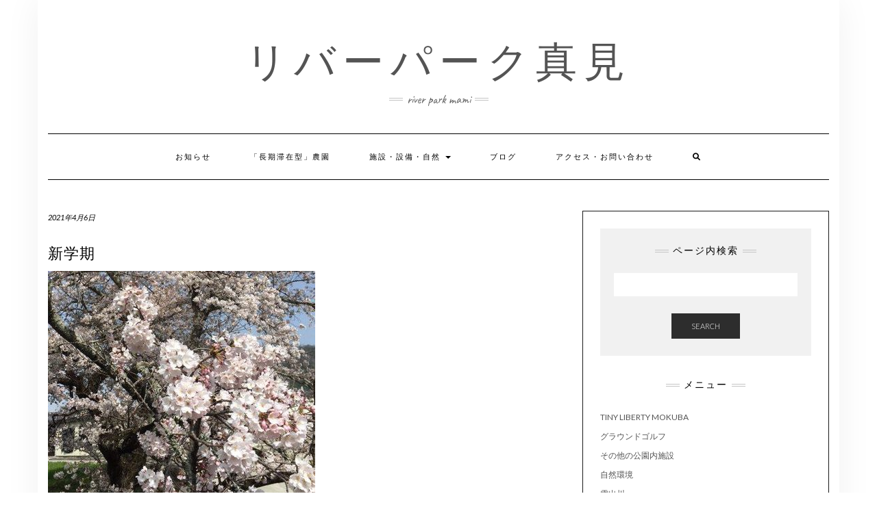

--- FILE ---
content_type: text/html; charset=UTF-8
request_url: https://riverpark-mami.com/2021/04/06/%E6%96%B0%E5%AD%A6%E6%9C%9F/
body_size: 10707
content:
<!DOCTYPE html>
<html dir="ltr" lang="ja" prefix="og: https://ogp.me/ns#">
<head>
    <meta charset="UTF-8" />
    <meta http-equiv="X-UA-Compatible" content="IE=edge" />
    <meta name="viewport" content="width=device-width, initial-scale=1" />
        <title>新学期 | リバーパーク真見</title>

		<!-- All in One SEO 4.9.3 - aioseo.com -->
	<meta name="robots" content="max-image-preview:large" />
	<meta name="author" content="riverpark-mami"/>
	<meta name="google-site-verification" content="La7vN1izXOtKehqbkqVsFk_omUaGrotqTy_GgnQHn_Y" />
	<link rel="canonical" href="https://riverpark-mami.com/2021/04/06/%e6%96%b0%e5%ad%a6%e6%9c%9f/" />
	<meta name="generator" content="All in One SEO (AIOSEO) 4.9.3" />
		<meta property="og:locale" content="ja_JP" />
		<meta property="og:site_name" content="リバーパーク真見 | River Park MAMI" />
		<meta property="og:type" content="article" />
		<meta property="og:title" content="新学期 | リバーパーク真見" />
		<meta property="og:url" content="https://riverpark-mami.com/2021/04/06/%e6%96%b0%e5%ad%a6%e6%9c%9f/" />
		<meta property="og:image" content="https://riverpark-mami.com/wp-content/uploads/2020/07/リバーパークロゴ.png" />
		<meta property="og:image:secure_url" content="https://riverpark-mami.com/wp-content/uploads/2020/07/リバーパークロゴ.png" />
		<meta property="article:published_time" content="2021-04-06T06:10:38+00:00" />
		<meta property="article:modified_time" content="2021-05-10T03:11:06+00:00" />
		<meta name="twitter:card" content="summary" />
		<meta name="twitter:title" content="新学期 | リバーパーク真見" />
		<meta name="twitter:image" content="https://riverpark-mami.com/wp-content/uploads/2020/07/リバーパークロゴ.png" />
		<script type="application/ld+json" class="aioseo-schema">
			{"@context":"https:\/\/schema.org","@graph":[{"@type":"Article","@id":"https:\/\/riverpark-mami.com\/2021\/04\/06\/%e6%96%b0%e5%ad%a6%e6%9c%9f\/#article","name":"\u65b0\u5b66\u671f | \u30ea\u30d0\u30fc\u30d1\u30fc\u30af\u771f\u898b","headline":"\u65b0\u5b66\u671f","author":{"@id":"https:\/\/riverpark-mami.com\/author\/riverpark-mami\/#author"},"publisher":{"@id":"https:\/\/riverpark-mami.com\/#organization"},"image":{"@type":"ImageObject","url":"https:\/\/riverpark-mami.com\/wp-content\/uploads\/2021\/05\/IMG_5063-1-rotated-e1620616217197.jpg","width":390,"height":331},"datePublished":"2021-04-06T15:10:38+09:00","dateModified":"2021-05-10T12:11:06+09:00","inLanguage":"ja","mainEntityOfPage":{"@id":"https:\/\/riverpark-mami.com\/2021\/04\/06\/%e6%96%b0%e5%ad%a6%e6%9c%9f\/#webpage"},"isPartOf":{"@id":"https:\/\/riverpark-mami.com\/2021\/04\/06\/%e6%96%b0%e5%ad%a6%e6%9c%9f\/#webpage"},"articleSection":"\u30d6\u30ed\u30b0"},{"@type":"BreadcrumbList","@id":"https:\/\/riverpark-mami.com\/2021\/04\/06\/%e6%96%b0%e5%ad%a6%e6%9c%9f\/#breadcrumblist","itemListElement":[{"@type":"ListItem","@id":"https:\/\/riverpark-mami.com#listItem","position":1,"name":"\u30db\u30fc\u30e0","item":"https:\/\/riverpark-mami.com","nextItem":{"@type":"ListItem","@id":"https:\/\/riverpark-mami.com\/category\/blog\/#listItem","name":"\u30d6\u30ed\u30b0"}},{"@type":"ListItem","@id":"https:\/\/riverpark-mami.com\/category\/blog\/#listItem","position":2,"name":"\u30d6\u30ed\u30b0","item":"https:\/\/riverpark-mami.com\/category\/blog\/","nextItem":{"@type":"ListItem","@id":"https:\/\/riverpark-mami.com\/2021\/04\/06\/%e6%96%b0%e5%ad%a6%e6%9c%9f\/#listItem","name":"\u65b0\u5b66\u671f"},"previousItem":{"@type":"ListItem","@id":"https:\/\/riverpark-mami.com#listItem","name":"\u30db\u30fc\u30e0"}},{"@type":"ListItem","@id":"https:\/\/riverpark-mami.com\/2021\/04\/06\/%e6%96%b0%e5%ad%a6%e6%9c%9f\/#listItem","position":3,"name":"\u65b0\u5b66\u671f","previousItem":{"@type":"ListItem","@id":"https:\/\/riverpark-mami.com\/category\/blog\/#listItem","name":"\u30d6\u30ed\u30b0"}}]},{"@type":"Organization","@id":"https:\/\/riverpark-mami.com\/#organization","name":"\u30ea\u30d0\u30fc\u30d1\u30fc\u30af\u771f\u898b","description":"River Park MAMI","url":"https:\/\/riverpark-mami.com\/","logo":{"@type":"ImageObject","url":"https:\/\/riverpark-mami.com\/wp-content\/uploads\/2020\/07\/\u30ea\u30d0\u30fc\u30d1\u30fc\u30af\u30ed\u30b4.png","@id":"https:\/\/riverpark-mami.com\/2021\/04\/06\/%e6%96%b0%e5%ad%a6%e6%9c%9f\/#organizationLogo","width":1500,"height":500},"image":{"@id":"https:\/\/riverpark-mami.com\/2021\/04\/06\/%e6%96%b0%e5%ad%a6%e6%9c%9f\/#organizationLogo"}},{"@type":"Person","@id":"https:\/\/riverpark-mami.com\/author\/riverpark-mami\/#author","url":"https:\/\/riverpark-mami.com\/author\/riverpark-mami\/","name":"riverpark-mami","image":{"@type":"ImageObject","@id":"https:\/\/riverpark-mami.com\/2021\/04\/06\/%e6%96%b0%e5%ad%a6%e6%9c%9f\/#authorImage","url":"https:\/\/secure.gravatar.com\/avatar\/b0aff302adb7339eca3d00911c3737e7a2503e2560de9992732fddf1d83d41b8?s=96&d=mm&r=g","width":96,"height":96,"caption":"riverpark-mami"}},{"@type":"WebPage","@id":"https:\/\/riverpark-mami.com\/2021\/04\/06\/%e6%96%b0%e5%ad%a6%e6%9c%9f\/#webpage","url":"https:\/\/riverpark-mami.com\/2021\/04\/06\/%e6%96%b0%e5%ad%a6%e6%9c%9f\/","name":"\u65b0\u5b66\u671f | \u30ea\u30d0\u30fc\u30d1\u30fc\u30af\u771f\u898b","inLanguage":"ja","isPartOf":{"@id":"https:\/\/riverpark-mami.com\/#website"},"breadcrumb":{"@id":"https:\/\/riverpark-mami.com\/2021\/04\/06\/%e6%96%b0%e5%ad%a6%e6%9c%9f\/#breadcrumblist"},"author":{"@id":"https:\/\/riverpark-mami.com\/author\/riverpark-mami\/#author"},"creator":{"@id":"https:\/\/riverpark-mami.com\/author\/riverpark-mami\/#author"},"image":{"@type":"ImageObject","url":"https:\/\/riverpark-mami.com\/wp-content\/uploads\/2021\/05\/IMG_5063-1-rotated-e1620616217197.jpg","@id":"https:\/\/riverpark-mami.com\/2021\/04\/06\/%e6%96%b0%e5%ad%a6%e6%9c%9f\/#mainImage","width":390,"height":331},"primaryImageOfPage":{"@id":"https:\/\/riverpark-mami.com\/2021\/04\/06\/%e6%96%b0%e5%ad%a6%e6%9c%9f\/#mainImage"},"datePublished":"2021-04-06T15:10:38+09:00","dateModified":"2021-05-10T12:11:06+09:00"},{"@type":"WebSite","@id":"https:\/\/riverpark-mami.com\/#website","url":"https:\/\/riverpark-mami.com\/","name":"\u30ea\u30d0\u30fc\u30d1\u30fc\u30af\u771f\u898b","description":"River Park MAMI","inLanguage":"ja","publisher":{"@id":"https:\/\/riverpark-mami.com\/#organization"}}]}
		</script>
		<!-- All in One SEO -->

<link rel='dns-prefetch' href='//webfonts.sakura.ne.jp' />
<link rel='dns-prefetch' href='//fonts.googleapis.com' />
<link href='https://fonts.gstatic.com' crossorigin rel='preconnect' />
<link rel="alternate" type="application/rss+xml" title="リバーパーク真見 &raquo; フィード" href="https://riverpark-mami.com/feed/" />
<link rel="alternate" type="application/rss+xml" title="リバーパーク真見 &raquo; コメントフィード" href="https://riverpark-mami.com/comments/feed/" />
<link rel="alternate" title="oEmbed (JSON)" type="application/json+oembed" href="https://riverpark-mami.com/wp-json/oembed/1.0/embed?url=https%3A%2F%2Friverpark-mami.com%2F2021%2F04%2F06%2F%25e6%2596%25b0%25e5%25ad%25a6%25e6%259c%259f%2F" />
<link rel="alternate" title="oEmbed (XML)" type="text/xml+oembed" href="https://riverpark-mami.com/wp-json/oembed/1.0/embed?url=https%3A%2F%2Friverpark-mami.com%2F2021%2F04%2F06%2F%25e6%2596%25b0%25e5%25ad%25a6%25e6%259c%259f%2F&#038;format=xml" />
<style id='wp-img-auto-sizes-contain-inline-css' type='text/css'>
img:is([sizes=auto i],[sizes^="auto," i]){contain-intrinsic-size:3000px 1500px}
/*# sourceURL=wp-img-auto-sizes-contain-inline-css */
</style>
<link rel='stylesheet' id='sbi_styles-css' href='https://riverpark-mami.com/wp-content/plugins/instagram-feed/css/sbi-styles.min.css?ver=6.10.0' type='text/css' media='all' />
<style id='wp-emoji-styles-inline-css' type='text/css'>

	img.wp-smiley, img.emoji {
		display: inline !important;
		border: none !important;
		box-shadow: none !important;
		height: 1em !important;
		width: 1em !important;
		margin: 0 0.07em !important;
		vertical-align: -0.1em !important;
		background: none !important;
		padding: 0 !important;
	}
/*# sourceURL=wp-emoji-styles-inline-css */
</style>
<style id='wp-block-library-inline-css' type='text/css'>
:root{--wp-block-synced-color:#7a00df;--wp-block-synced-color--rgb:122,0,223;--wp-bound-block-color:var(--wp-block-synced-color);--wp-editor-canvas-background:#ddd;--wp-admin-theme-color:#007cba;--wp-admin-theme-color--rgb:0,124,186;--wp-admin-theme-color-darker-10:#006ba1;--wp-admin-theme-color-darker-10--rgb:0,107,160.5;--wp-admin-theme-color-darker-20:#005a87;--wp-admin-theme-color-darker-20--rgb:0,90,135;--wp-admin-border-width-focus:2px}@media (min-resolution:192dpi){:root{--wp-admin-border-width-focus:1.5px}}.wp-element-button{cursor:pointer}:root .has-very-light-gray-background-color{background-color:#eee}:root .has-very-dark-gray-background-color{background-color:#313131}:root .has-very-light-gray-color{color:#eee}:root .has-very-dark-gray-color{color:#313131}:root .has-vivid-green-cyan-to-vivid-cyan-blue-gradient-background{background:linear-gradient(135deg,#00d084,#0693e3)}:root .has-purple-crush-gradient-background{background:linear-gradient(135deg,#34e2e4,#4721fb 50%,#ab1dfe)}:root .has-hazy-dawn-gradient-background{background:linear-gradient(135deg,#faaca8,#dad0ec)}:root .has-subdued-olive-gradient-background{background:linear-gradient(135deg,#fafae1,#67a671)}:root .has-atomic-cream-gradient-background{background:linear-gradient(135deg,#fdd79a,#004a59)}:root .has-nightshade-gradient-background{background:linear-gradient(135deg,#330968,#31cdcf)}:root .has-midnight-gradient-background{background:linear-gradient(135deg,#020381,#2874fc)}:root{--wp--preset--font-size--normal:16px;--wp--preset--font-size--huge:42px}.has-regular-font-size{font-size:1em}.has-larger-font-size{font-size:2.625em}.has-normal-font-size{font-size:var(--wp--preset--font-size--normal)}.has-huge-font-size{font-size:var(--wp--preset--font-size--huge)}.has-text-align-center{text-align:center}.has-text-align-left{text-align:left}.has-text-align-right{text-align:right}.has-fit-text{white-space:nowrap!important}#end-resizable-editor-section{display:none}.aligncenter{clear:both}.items-justified-left{justify-content:flex-start}.items-justified-center{justify-content:center}.items-justified-right{justify-content:flex-end}.items-justified-space-between{justify-content:space-between}.screen-reader-text{border:0;clip-path:inset(50%);height:1px;margin:-1px;overflow:hidden;padding:0;position:absolute;width:1px;word-wrap:normal!important}.screen-reader-text:focus{background-color:#ddd;clip-path:none;color:#444;display:block;font-size:1em;height:auto;left:5px;line-height:normal;padding:15px 23px 14px;text-decoration:none;top:5px;width:auto;z-index:100000}html :where(.has-border-color){border-style:solid}html :where([style*=border-top-color]){border-top-style:solid}html :where([style*=border-right-color]){border-right-style:solid}html :where([style*=border-bottom-color]){border-bottom-style:solid}html :where([style*=border-left-color]){border-left-style:solid}html :where([style*=border-width]){border-style:solid}html :where([style*=border-top-width]){border-top-style:solid}html :where([style*=border-right-width]){border-right-style:solid}html :where([style*=border-bottom-width]){border-bottom-style:solid}html :where([style*=border-left-width]){border-left-style:solid}html :where(img[class*=wp-image-]){height:auto;max-width:100%}:where(figure){margin:0 0 1em}html :where(.is-position-sticky){--wp-admin--admin-bar--position-offset:var(--wp-admin--admin-bar--height,0px)}@media screen and (max-width:600px){html :where(.is-position-sticky){--wp-admin--admin-bar--position-offset:0px}}

/*# sourceURL=wp-block-library-inline-css */
</style><style id='wp-block-paragraph-inline-css' type='text/css'>
.is-small-text{font-size:.875em}.is-regular-text{font-size:1em}.is-large-text{font-size:2.25em}.is-larger-text{font-size:3em}.has-drop-cap:not(:focus):first-letter{float:left;font-size:8.4em;font-style:normal;font-weight:100;line-height:.68;margin:.05em .1em 0 0;text-transform:uppercase}body.rtl .has-drop-cap:not(:focus):first-letter{float:none;margin-left:.1em}p.has-drop-cap.has-background{overflow:hidden}:root :where(p.has-background){padding:1.25em 2.375em}:where(p.has-text-color:not(.has-link-color)) a{color:inherit}p.has-text-align-left[style*="writing-mode:vertical-lr"],p.has-text-align-right[style*="writing-mode:vertical-rl"]{rotate:180deg}
/*# sourceURL=https://riverpark-mami.com/wp-includes/blocks/paragraph/style.min.css */
</style>
<style id='global-styles-inline-css' type='text/css'>
:root{--wp--preset--aspect-ratio--square: 1;--wp--preset--aspect-ratio--4-3: 4/3;--wp--preset--aspect-ratio--3-4: 3/4;--wp--preset--aspect-ratio--3-2: 3/2;--wp--preset--aspect-ratio--2-3: 2/3;--wp--preset--aspect-ratio--16-9: 16/9;--wp--preset--aspect-ratio--9-16: 9/16;--wp--preset--color--black: #000000;--wp--preset--color--cyan-bluish-gray: #abb8c3;--wp--preset--color--white: #ffffff;--wp--preset--color--pale-pink: #f78da7;--wp--preset--color--vivid-red: #cf2e2e;--wp--preset--color--luminous-vivid-orange: #ff6900;--wp--preset--color--luminous-vivid-amber: #fcb900;--wp--preset--color--light-green-cyan: #7bdcb5;--wp--preset--color--vivid-green-cyan: #00d084;--wp--preset--color--pale-cyan-blue: #8ed1fc;--wp--preset--color--vivid-cyan-blue: #0693e3;--wp--preset--color--vivid-purple: #9b51e0;--wp--preset--gradient--vivid-cyan-blue-to-vivid-purple: linear-gradient(135deg,rgb(6,147,227) 0%,rgb(155,81,224) 100%);--wp--preset--gradient--light-green-cyan-to-vivid-green-cyan: linear-gradient(135deg,rgb(122,220,180) 0%,rgb(0,208,130) 100%);--wp--preset--gradient--luminous-vivid-amber-to-luminous-vivid-orange: linear-gradient(135deg,rgb(252,185,0) 0%,rgb(255,105,0) 100%);--wp--preset--gradient--luminous-vivid-orange-to-vivid-red: linear-gradient(135deg,rgb(255,105,0) 0%,rgb(207,46,46) 100%);--wp--preset--gradient--very-light-gray-to-cyan-bluish-gray: linear-gradient(135deg,rgb(238,238,238) 0%,rgb(169,184,195) 100%);--wp--preset--gradient--cool-to-warm-spectrum: linear-gradient(135deg,rgb(74,234,220) 0%,rgb(151,120,209) 20%,rgb(207,42,186) 40%,rgb(238,44,130) 60%,rgb(251,105,98) 80%,rgb(254,248,76) 100%);--wp--preset--gradient--blush-light-purple: linear-gradient(135deg,rgb(255,206,236) 0%,rgb(152,150,240) 100%);--wp--preset--gradient--blush-bordeaux: linear-gradient(135deg,rgb(254,205,165) 0%,rgb(254,45,45) 50%,rgb(107,0,62) 100%);--wp--preset--gradient--luminous-dusk: linear-gradient(135deg,rgb(255,203,112) 0%,rgb(199,81,192) 50%,rgb(65,88,208) 100%);--wp--preset--gradient--pale-ocean: linear-gradient(135deg,rgb(255,245,203) 0%,rgb(182,227,212) 50%,rgb(51,167,181) 100%);--wp--preset--gradient--electric-grass: linear-gradient(135deg,rgb(202,248,128) 0%,rgb(113,206,126) 100%);--wp--preset--gradient--midnight: linear-gradient(135deg,rgb(2,3,129) 0%,rgb(40,116,252) 100%);--wp--preset--font-size--small: 13px;--wp--preset--font-size--medium: 20px;--wp--preset--font-size--large: 36px;--wp--preset--font-size--x-large: 42px;--wp--preset--spacing--20: 0.44rem;--wp--preset--spacing--30: 0.67rem;--wp--preset--spacing--40: 1rem;--wp--preset--spacing--50: 1.5rem;--wp--preset--spacing--60: 2.25rem;--wp--preset--spacing--70: 3.38rem;--wp--preset--spacing--80: 5.06rem;--wp--preset--shadow--natural: 6px 6px 9px rgba(0, 0, 0, 0.2);--wp--preset--shadow--deep: 12px 12px 50px rgba(0, 0, 0, 0.4);--wp--preset--shadow--sharp: 6px 6px 0px rgba(0, 0, 0, 0.2);--wp--preset--shadow--outlined: 6px 6px 0px -3px rgb(255, 255, 255), 6px 6px rgb(0, 0, 0);--wp--preset--shadow--crisp: 6px 6px 0px rgb(0, 0, 0);}:where(.is-layout-flex){gap: 0.5em;}:where(.is-layout-grid){gap: 0.5em;}body .is-layout-flex{display: flex;}.is-layout-flex{flex-wrap: wrap;align-items: center;}.is-layout-flex > :is(*, div){margin: 0;}body .is-layout-grid{display: grid;}.is-layout-grid > :is(*, div){margin: 0;}:where(.wp-block-columns.is-layout-flex){gap: 2em;}:where(.wp-block-columns.is-layout-grid){gap: 2em;}:where(.wp-block-post-template.is-layout-flex){gap: 1.25em;}:where(.wp-block-post-template.is-layout-grid){gap: 1.25em;}.has-black-color{color: var(--wp--preset--color--black) !important;}.has-cyan-bluish-gray-color{color: var(--wp--preset--color--cyan-bluish-gray) !important;}.has-white-color{color: var(--wp--preset--color--white) !important;}.has-pale-pink-color{color: var(--wp--preset--color--pale-pink) !important;}.has-vivid-red-color{color: var(--wp--preset--color--vivid-red) !important;}.has-luminous-vivid-orange-color{color: var(--wp--preset--color--luminous-vivid-orange) !important;}.has-luminous-vivid-amber-color{color: var(--wp--preset--color--luminous-vivid-amber) !important;}.has-light-green-cyan-color{color: var(--wp--preset--color--light-green-cyan) !important;}.has-vivid-green-cyan-color{color: var(--wp--preset--color--vivid-green-cyan) !important;}.has-pale-cyan-blue-color{color: var(--wp--preset--color--pale-cyan-blue) !important;}.has-vivid-cyan-blue-color{color: var(--wp--preset--color--vivid-cyan-blue) !important;}.has-vivid-purple-color{color: var(--wp--preset--color--vivid-purple) !important;}.has-black-background-color{background-color: var(--wp--preset--color--black) !important;}.has-cyan-bluish-gray-background-color{background-color: var(--wp--preset--color--cyan-bluish-gray) !important;}.has-white-background-color{background-color: var(--wp--preset--color--white) !important;}.has-pale-pink-background-color{background-color: var(--wp--preset--color--pale-pink) !important;}.has-vivid-red-background-color{background-color: var(--wp--preset--color--vivid-red) !important;}.has-luminous-vivid-orange-background-color{background-color: var(--wp--preset--color--luminous-vivid-orange) !important;}.has-luminous-vivid-amber-background-color{background-color: var(--wp--preset--color--luminous-vivid-amber) !important;}.has-light-green-cyan-background-color{background-color: var(--wp--preset--color--light-green-cyan) !important;}.has-vivid-green-cyan-background-color{background-color: var(--wp--preset--color--vivid-green-cyan) !important;}.has-pale-cyan-blue-background-color{background-color: var(--wp--preset--color--pale-cyan-blue) !important;}.has-vivid-cyan-blue-background-color{background-color: var(--wp--preset--color--vivid-cyan-blue) !important;}.has-vivid-purple-background-color{background-color: var(--wp--preset--color--vivid-purple) !important;}.has-black-border-color{border-color: var(--wp--preset--color--black) !important;}.has-cyan-bluish-gray-border-color{border-color: var(--wp--preset--color--cyan-bluish-gray) !important;}.has-white-border-color{border-color: var(--wp--preset--color--white) !important;}.has-pale-pink-border-color{border-color: var(--wp--preset--color--pale-pink) !important;}.has-vivid-red-border-color{border-color: var(--wp--preset--color--vivid-red) !important;}.has-luminous-vivid-orange-border-color{border-color: var(--wp--preset--color--luminous-vivid-orange) !important;}.has-luminous-vivid-amber-border-color{border-color: var(--wp--preset--color--luminous-vivid-amber) !important;}.has-light-green-cyan-border-color{border-color: var(--wp--preset--color--light-green-cyan) !important;}.has-vivid-green-cyan-border-color{border-color: var(--wp--preset--color--vivid-green-cyan) !important;}.has-pale-cyan-blue-border-color{border-color: var(--wp--preset--color--pale-cyan-blue) !important;}.has-vivid-cyan-blue-border-color{border-color: var(--wp--preset--color--vivid-cyan-blue) !important;}.has-vivid-purple-border-color{border-color: var(--wp--preset--color--vivid-purple) !important;}.has-vivid-cyan-blue-to-vivid-purple-gradient-background{background: var(--wp--preset--gradient--vivid-cyan-blue-to-vivid-purple) !important;}.has-light-green-cyan-to-vivid-green-cyan-gradient-background{background: var(--wp--preset--gradient--light-green-cyan-to-vivid-green-cyan) !important;}.has-luminous-vivid-amber-to-luminous-vivid-orange-gradient-background{background: var(--wp--preset--gradient--luminous-vivid-amber-to-luminous-vivid-orange) !important;}.has-luminous-vivid-orange-to-vivid-red-gradient-background{background: var(--wp--preset--gradient--luminous-vivid-orange-to-vivid-red) !important;}.has-very-light-gray-to-cyan-bluish-gray-gradient-background{background: var(--wp--preset--gradient--very-light-gray-to-cyan-bluish-gray) !important;}.has-cool-to-warm-spectrum-gradient-background{background: var(--wp--preset--gradient--cool-to-warm-spectrum) !important;}.has-blush-light-purple-gradient-background{background: var(--wp--preset--gradient--blush-light-purple) !important;}.has-blush-bordeaux-gradient-background{background: var(--wp--preset--gradient--blush-bordeaux) !important;}.has-luminous-dusk-gradient-background{background: var(--wp--preset--gradient--luminous-dusk) !important;}.has-pale-ocean-gradient-background{background: var(--wp--preset--gradient--pale-ocean) !important;}.has-electric-grass-gradient-background{background: var(--wp--preset--gradient--electric-grass) !important;}.has-midnight-gradient-background{background: var(--wp--preset--gradient--midnight) !important;}.has-small-font-size{font-size: var(--wp--preset--font-size--small) !important;}.has-medium-font-size{font-size: var(--wp--preset--font-size--medium) !important;}.has-large-font-size{font-size: var(--wp--preset--font-size--large) !important;}.has-x-large-font-size{font-size: var(--wp--preset--font-size--x-large) !important;}
/*# sourceURL=global-styles-inline-css */
</style>

<style id='classic-theme-styles-inline-css' type='text/css'>
/*! This file is auto-generated */
.wp-block-button__link{color:#fff;background-color:#32373c;border-radius:9999px;box-shadow:none;text-decoration:none;padding:calc(.667em + 2px) calc(1.333em + 2px);font-size:1.125em}.wp-block-file__button{background:#32373c;color:#fff;text-decoration:none}
/*# sourceURL=/wp-includes/css/classic-themes.min.css */
</style>
<link rel='stylesheet' id='kale-fonts-css' href='https://fonts.googleapis.com/css?family=Montserrat%3A400%2C700%7CLato%3A400%2C700%2C300%2C300italic%2C400italic%2C700italic%7CRaleway%3A200%7CCaveat&#038;subset=latin%2Clatin-ext' type='text/css' media='all' />
<link rel='stylesheet' id='bootstrap-css' href='https://riverpark-mami.com/wp-content/themes/kale/assets/css/bootstrap.min.css?ver=6.9' type='text/css' media='all' />
<link rel='stylesheet' id='bootstrap-select-css' href='https://riverpark-mami.com/wp-content/themes/kale/assets/css/bootstrap-select.min.css?ver=6.9' type='text/css' media='all' />
<link rel='stylesheet' id='smartmenus-bootstrap-css' href='https://riverpark-mami.com/wp-content/themes/kale/assets/css/jquery.smartmenus.bootstrap.css?ver=6.9' type='text/css' media='all' />
<link rel='stylesheet' id='fontawesome-css' href='https://riverpark-mami.com/wp-content/themes/kale/assets/css/fontawesome.min.css?ver=6.9' type='text/css' media='all' />
<link rel='stylesheet' id='fontawesome-all-css' href='https://riverpark-mami.com/wp-content/themes/kale/assets/css/all.min.css?ver=6.9' type='text/css' media='all' />
<link rel='stylesheet' id='owl-carousel-css' href='https://riverpark-mami.com/wp-content/themes/kale/assets/css/owl.carousel.css?ver=6.9' type='text/css' media='all' />
<link rel='stylesheet' id='kale-style-css' href='https://riverpark-mami.com/wp-content/themes/kale/style.css?ver=6.9' type='text/css' media='all' />
<script type="text/javascript" src="https://riverpark-mami.com/wp-includes/js/jquery/jquery.min.js?ver=3.7.1" id="jquery-core-js"></script>
<script type="text/javascript" src="https://riverpark-mami.com/wp-includes/js/jquery/jquery-migrate.min.js?ver=3.4.1" id="jquery-migrate-js"></script>
<script type="text/javascript" src="//webfonts.sakura.ne.jp/js/sakurav3.js?fadein=0&amp;ver=3.1.4" id="typesquare_std-js"></script>
<link rel="https://api.w.org/" href="https://riverpark-mami.com/wp-json/" /><link rel="alternate" title="JSON" type="application/json" href="https://riverpark-mami.com/wp-json/wp/v2/posts/631" /><link rel="EditURI" type="application/rsd+xml" title="RSD" href="https://riverpark-mami.com/xmlrpc.php?rsd" />
<meta name="generator" content="WordPress 6.9" />
<link rel='shortlink' href='https://riverpark-mami.com/?p=631' />
<style type="text/css">.recentcomments a{display:inline !important;padding:0 !important;margin:0 !important;}</style><style type="text/css" id="custom-background-css">
body.custom-background { background-color: #ffffff; }
</style>
			<style type="text/css" id="wp-custom-css">
			.header-row-2 {
    margin-top: 40px;
}		</style>
		<style id="kirki-inline-styles"></style></head>

<body class="wp-singular post-template-default single single-post postid-631 single-format-standard custom-background wp-custom-logo wp-theme-kale">
<a class="skip-link screen-reader-text" href="#content">
Skip to content</a>

<div class="main-wrapper">
    <div class="container">

        <!-- Header -->
        <header class="header" role="banner">

            
            <!-- Header Row 2 -->
            <div class="header-row-2">
                <div class="logo">
                    
												<div class="header-logo-text"><a href="https://riverpark-mami.com/">リバーパーク真見</a></div>
						
                                    </div>
                                <div class="tagline"><p>River Park MAMI</p></div>
                            </div>
            <!-- /Header Row 2 -->


            <!-- Header Row 3 -->
            <div class="header-row-3">
                <nav class="navbar navbar-default" role="navigation" aria-label="Main navigation">
                    <div class="navbar-header">
                        <button type="button" class="navbar-toggle collapsed" data-toggle="collapse" data-target=".header-row-3 .navbar-collapse" aria-expanded="false">
                        <span class="sr-only">Toggle Navigation</span>
                        <span class="icon-bar"></span>
                        <span class="icon-bar"></span>
                        <span class="icon-bar"></span>
                        </button>
                    </div>
                    <!-- Navigation -->
                    <div class="navbar-collapse collapse"><ul id="menu-%e3%83%a1%e3%83%8b%e3%83%a5%e3%83%bc" class="nav navbar-nav"><li id="menu-item-180" class="menu-item menu-item-type-taxonomy menu-item-object-category menu-item-180"><a href="https://riverpark-mami.com/category/news/">お知らせ</a></li>
<li id="menu-item-181" class="menu-item menu-item-type-taxonomy menu-item-object-category menu-item-181"><a href="https://riverpark-mami.com/category/kleingarten/">「長期滞在型」農園</a></li>
<li id="menu-item-182" class="menu-item menu-item-type-taxonomy menu-item-object-category menu-item-has-children menu-item-182 dropdown"><a href="#" data-toggle="dropdown" class="dropdown-toggle" aria-haspopup="true">施設・設備・自然 <span class="caret"></span></a>
<ul role="menu" class=" dropdown-menu">
	<li id="menu-item-259" class="menu-item menu-item-type-post_type menu-item-object-post menu-item-259"><a href="https://riverpark-mami.com/2020/07/26/%e3%83%aa%e3%83%90%e3%83%bc%e3%83%91%e3%83%bc%e3%82%af%e7%9c%9f%e8%a6%8b%e3%81%a8%e3%81%af/">リバーパーク真見とは</a></li>
	<li id="menu-item-183" class="menu-item menu-item-type-post_type menu-item-object-post menu-item-183"><a href="https://riverpark-mami.com/2020/07/26/bbq%e3%82%b9%e3%83%9a%e3%83%bc%e3%82%b9/">BBQスペース</a></li>
	<li id="menu-item-45" class="menu-item menu-item-type-post_type menu-item-object-page menu-item-45"><a href="https://riverpark-mami.com/%e3%82%b0%e3%83%a9%e3%82%a6%e3%83%b3%e3%83%89%e3%82%b4%e3%83%ab%e3%83%95/">グラウンドゴルフ</a></li>
	<li id="menu-item-1284" class="menu-item menu-item-type-post_type menu-item-object-page menu-item-1284"><a href="https://riverpark-mami.com/tiny-liberty-mokuba/">Tiny Liberty Mokuba</a></li>
	<li id="menu-item-132" class="menu-item menu-item-type-post_type menu-item-object-page menu-item-132"><a href="https://riverpark-mami.com/%e5%85%ac%e5%9c%92%e5%86%85%e6%96%bd%e8%a8%ad/">その他の公園内施設</a></li>
	<li id="menu-item-106" class="menu-item menu-item-type-post_type menu-item-object-page menu-item-106"><a href="https://riverpark-mami.com/%e9%9b%b2%e5%87%ba%e5%b7%9d/">雲出川</a></li>
</ul>
</li>
<li id="menu-item-107" class="menu-item menu-item-type-taxonomy menu-item-object-category current-post-ancestor current-menu-parent current-post-parent menu-item-107"><a href="https://riverpark-mami.com/category/blog/">ブログ</a></li>
<li id="menu-item-82" class="menu-item menu-item-type-post_type menu-item-object-page menu-item-82"><a href="https://riverpark-mami.com/%e3%82%a2%e3%82%af%e3%82%bb%e3%82%b9/">アクセス・お問い合わせ</a></li>
<li class="search">
        <a href="javascript:;" id="toggle-main_search" data-toggle="dropdown"><i class="fa fa-search"></i></a>
        <div class="dropdown-menu main_search">
            <form name="main_search" method="get" action="https://riverpark-mami.com/">
                <input type="text" name="s" class="form-control" placeholder="Type here" />
            </form>
        </div>
    </li></ul></div>                    <!-- /Navigation -->
                </nav>
            </div>
            <!-- /Header Row 3 -->

        </header>
        <!-- /Header -->


<a id="content"></a>
<!-- Two Columns -->
<div class="row two-columns">

    <!-- Main Column -->
        <div class="main-column  col-md-8 " role="main">
        
        <!-- Post Content -->
        <div id="post-631" class="entry entry-post post-631 post type-post status-publish format-standard has-post-thumbnail hentry category-blog">
            
            <div class="entry-header">
				                <div class="entry-meta">
                    <div class="entry-date date updated">2021年4月6日</div>
                </div>
								<div class="clearfix"></div>
            </div>
            
                                    <h1 class="entry-title">新学期</h1>
                        
                            <div class="entry-thumb"><img width="390" height="331" src="https://riverpark-mami.com/wp-content/uploads/2021/05/IMG_5063-1-rotated-e1620616217197.jpg" class="img-responsive wp-post-image" alt="新学期" decoding="async" fetchpriority="high" srcset="https://riverpark-mami.com/wp-content/uploads/2021/05/IMG_5063-1-rotated-e1620616217197.jpg 390w, https://riverpark-mami.com/wp-content/uploads/2021/05/IMG_5063-1-rotated-e1620616217197-300x255.jpg 300w" sizes="(max-width: 390px) 100vw, 390px" /></div>            
            <div class="single-content">
<p>新学期が始まりました。</p>



<p>津市では、ほとんどの小学校で入学式が行われました。</p>



<p>新入生の皆さん、ご入学おめでとうございます。</p>



<p>昨年に引き続き、コロナの影響で在校生は入学式に参加できない学校も多いと聞きます。</p>



<p>変異株のコロナウイルスも蔓延し始めている。気が抜けていたわけではないのですが、今まで以上に予防に努めなきゃいけない！と聞こえてくるニュースに耳を傾けながら思いました。</p>



<p>何はともあれ、新年度 (*&#8217;ω&#8217;*)</p>



<p>子どもたちが健やかに育ってくれることを願い、今年度もみんなで楽しんでいきましょう！！</p>
</div>
            
                        <div class="entry-footer">
                <div class="entry-meta">
                    <div class="entry-author"><span>Author: </span><span class="vcard author author_name"><span class="fn"><a href="https://riverpark-mami.com/author/riverpark-mami/" title="riverpark-mami の投稿" rel="author">riverpark-mami</a></span></span></div>					<div class="entry-category"><span>Filed Under: </span><a href="https://riverpark-mami.com/category/blog/" rel="category tag">ブログ</a></div>                                    </div>
            </div>
                    
        </div>
        <!-- /Post Content -->
        
                <hr />
        <div class="pagination-post">
            <div class="previous_post"><a href="https://riverpark-mami.com/2021/04/01/%e3%82%a8%e3%82%a4%e3%83%97%e3%83%aa%e3%83%ab%e3%83%95%e3%83%bc%e3%83%ab%e3%81%aa%e3%82%93%e3%81%a6%e3%83%bb%e3%83%bb%e3%83%bb/" rel="prev">エイプリルフールなんて・・・</a></div>
            <div class="next_post"><a href="https://riverpark-mami.com/2021/04/12/%e3%82%88%e3%82%82%e3%81%8e%ef%bc%88%e8%91%89%ef%bc%89/" rel="next">よもぎ（葉）</a></div>
        </div>
                
        <!-- Post Comments -->
          
        <!-- /Post Comments -->
        
    </div>
    <!-- /Main Column -->
    
    
    <!-- Sidebar -->
<aside class="sidebar sidebar-column  col-md-4 " role="complementary" aria-label="Primary sidebar"> 
    <div class="sidebar-default-borders sidebar-block sidebar-borders"><div id="search-5" class="default-widget widget widget-bordered widget_search"><h3 class="widget-title"><span>ページ内検索</span></h3><form role="search" method="get" class="search-form" action="https://riverpark-mami.com/" role="search">
    <div class="form-group">
    	<input type="search" class="search-field form-control" value="" name="s" />
    </div>
    <div class="form-actions">
    	<button type="submit" class="btn btn-default">Search</button>
    </div>
</form>

<span class="search-trigger"><i class="fa fa-search"></i><span class="screen-reader-text">Searching is in progress</span></span>
</div><div id="pages-7" class="default-widget widget widget-bordered widget_pages"><h3 class="widget-title"><span>メニュー</span></h3>
			<ul>
				<li class="page_item page-item-1273"><a href="https://riverpark-mami.com/tiny-liberty-mokuba/">Tiny Liberty Mokuba</a></li>
<li class="page_item page-item-39"><a href="https://riverpark-mami.com/%e3%82%b0%e3%83%a9%e3%82%a6%e3%83%b3%e3%83%89%e3%82%b4%e3%83%ab%e3%83%95/">グラウンドゴルフ</a></li>
<li class="page_item page-item-48"><a href="https://riverpark-mami.com/%e5%85%ac%e5%9c%92%e5%86%85%e6%96%bd%e8%a8%ad/">その他の公園内施設</a></li>
<li class="page_item page-item-55"><a href="https://riverpark-mami.com/%e8%87%aa%e7%84%b6%e7%92%b0%e5%a2%83/">自然環境</a></li>
<li class="page_item page-item-57"><a href="https://riverpark-mami.com/%e9%9b%b2%e5%87%ba%e5%b7%9d/">雲出川</a></li>
<li class="page_item page-item-72"><a href="https://riverpark-mami.com/%e3%83%96%e3%83%ad%e3%82%b0/">ブログ</a></li>
<li class="page_item page-item-74"><a href="https://riverpark-mami.com/%e3%82%a2%e3%82%af%e3%82%bb%e3%82%b9/">アクセス・お問い合わせ</a></li>
			</ul>

			</div></div><div class="sidebar-default sidebar-block sidebar-no-borders">
		<div id="recent-posts-2" class="default-widget widget widget_recent_entries">
		<h3 class="widget-title"><span>最近の投稿</span></h3>
		<ul>
											<li>
					<a href="https://riverpark-mami.com/2024/06/12/%e6%9a%91%e3%81%8f%e3%81%aa%e3%81%a3%e3%81%a6%e3%81%8d%e3%81%9f/">暑くなってきた</a>
									</li>
											<li>
					<a href="https://riverpark-mami.com/2024/06/11/%e3%82%b8%e3%83%a3%e3%82%ac%e3%82%a4%e3%83%a2%e3%83%bb%e3%83%bb%e3%83%bb%e3%81%ae%e3%81%af%e3%81%9a/">ジャガイモ・・・のはず</a>
									</li>
											<li>
					<a href="https://riverpark-mami.com/2024/06/09/%e3%82%b5%e3%83%9c%e3%83%86%e3%83%b3%e3%81%ae%e8%8a%b1/">サボテンの花</a>
									</li>
											<li>
					<a href="https://riverpark-mami.com/2024/06/05/%e6%b5%81%e8%a1%8c%e4%b8%ad%f0%9f%92%a6/">流行中💦</a>
									</li>
											<li>
					<a href="https://riverpark-mami.com/2024/05/26/new-face/">New face</a>
									</li>
					</ul>

		</div><div id="recent-comments-2" class="default-widget widget widget_recent_comments"><h3 class="widget-title"><span>最近のコメント</span></h3><ul id="recentcomments"><li class="recentcomments"><a href="https://riverpark-mami.com/2020/07/26/bbq%e3%82%b9%e3%83%9a%e3%83%bc%e3%82%b9/#comment-390">BBQスペース</a> に <span class="comment-author-link"><a href="https://riverpark-mami.com" class="url" rel="ugc">riverpark-mami</a></span> より</li><li class="recentcomments"><a href="https://riverpark-mami.com/2020/07/26/bbq%e3%82%b9%e3%83%9a%e3%83%bc%e3%82%b9/#comment-382">BBQスペース</a> に <span class="comment-author-link">ナカ</span> より</li><li class="recentcomments"><a href="https://riverpark-mami.com/2021/11/10/%e3%83%af%e3%83%bc%e3%82%af%e3%82%b7%e3%83%a7%e3%83%83%e3%83%97%e3%81%ae%e3%81%94%e6%a1%88%e5%86%85%e3%80%90%e3%83%aa%e3%83%bc%e3%82%b9%e4%bd%9c%e3%82%8a%e3%80%91/#comment-359">ワークショップのご案内【リース作り】</a> に <span class="comment-author-link"><a href="https://tnr69-00.top/" class="url" rel="ugc external nofollow">Mark</a></span> より</li><li class="recentcomments"><a href="https://riverpark-mami.com/2020/07/26/bbq%e3%82%b9%e3%83%9a%e3%83%bc%e3%82%b9/#comment-7">BBQスペース</a> に <span class="comment-author-link"><a href="https://riverpark-mami.com" class="url" rel="ugc">riverpark-mami</a></span> より</li><li class="recentcomments"><a href="https://riverpark-mami.com/2020/07/26/bbq%e3%82%b9%e3%83%9a%e3%83%bc%e3%82%b9/#comment-6">BBQスペース</a> に <span class="comment-author-link">タケイ</span> より</li></ul></div></div></aside>
<!-- /Sidebar -->    
</div>
<!-- /Two Columns -->
        
<hr />


        
        

<!-- /Footer Widgets -->
        
        <!-- Footer -->
        <div class="footer" role="contentinfo">
            
                        
                                    <div class="footer-copyright">Copyright © 2024 リバーパーク真見</div>
                        
            <div class="footer-copyright">
                <ul class="credit">
                    <li><a href="https://www.lyrathemes.com/kale/">Kale</a> by LyraThemes.com.</li>
                </ul>
            </div>
            
        </div>
        <!-- /Footer -->
        
    </div><!-- /Container -->
</div><!-- /Main Wrapper -->

<script type="speculationrules">
{"prefetch":[{"source":"document","where":{"and":[{"href_matches":"/*"},{"not":{"href_matches":["/wp-*.php","/wp-admin/*","/wp-content/uploads/*","/wp-content/*","/wp-content/plugins/*","/wp-content/themes/kale/*","/*\\?(.+)"]}},{"not":{"selector_matches":"a[rel~=\"nofollow\"]"}},{"not":{"selector_matches":".no-prefetch, .no-prefetch a"}}]},"eagerness":"conservative"}]}
</script>
<!-- Instagram Feed JS -->
<script type="text/javascript">
var sbiajaxurl = "https://riverpark-mami.com/wp-admin/admin-ajax.php";
</script>
<script type="text/javascript" src="https://riverpark-mami.com/wp-content/themes/kale/assets/js/bootstrap.min.js?ver=6.9" id="bootstrap-js"></script>
<script type="text/javascript" src="https://riverpark-mami.com/wp-content/themes/kale/assets/js/bootstrap-select.min.js?ver=6.9" id="bootstrap-select-js"></script>
<script type="text/javascript" src="https://riverpark-mami.com/wp-content/themes/kale/assets/js/jquery.smartmenus.js?ver=6.9" id="smartmenus-js"></script>
<script type="text/javascript" src="https://riverpark-mami.com/wp-content/themes/kale/assets/js/jquery.smartmenus.bootstrap.js?ver=6.9" id="smartmenus-bootstrap-js"></script>
<script type="text/javascript" src="https://riverpark-mami.com/wp-content/themes/kale/assets/js/owl.carousel.min.js?ver=6.9" id="owl-carousel-js"></script>
<script type="text/javascript" src="https://riverpark-mami.com/wp-content/themes/kale/assets/js/kale.js?ver=6.9" id="kale-js-js"></script>
<script id="wp-emoji-settings" type="application/json">
{"baseUrl":"https://s.w.org/images/core/emoji/17.0.2/72x72/","ext":".png","svgUrl":"https://s.w.org/images/core/emoji/17.0.2/svg/","svgExt":".svg","source":{"concatemoji":"https://riverpark-mami.com/wp-includes/js/wp-emoji-release.min.js?ver=6.9"}}
</script>
<script type="module">
/* <![CDATA[ */
/*! This file is auto-generated */
const a=JSON.parse(document.getElementById("wp-emoji-settings").textContent),o=(window._wpemojiSettings=a,"wpEmojiSettingsSupports"),s=["flag","emoji"];function i(e){try{var t={supportTests:e,timestamp:(new Date).valueOf()};sessionStorage.setItem(o,JSON.stringify(t))}catch(e){}}function c(e,t,n){e.clearRect(0,0,e.canvas.width,e.canvas.height),e.fillText(t,0,0);t=new Uint32Array(e.getImageData(0,0,e.canvas.width,e.canvas.height).data);e.clearRect(0,0,e.canvas.width,e.canvas.height),e.fillText(n,0,0);const a=new Uint32Array(e.getImageData(0,0,e.canvas.width,e.canvas.height).data);return t.every((e,t)=>e===a[t])}function p(e,t){e.clearRect(0,0,e.canvas.width,e.canvas.height),e.fillText(t,0,0);var n=e.getImageData(16,16,1,1);for(let e=0;e<n.data.length;e++)if(0!==n.data[e])return!1;return!0}function u(e,t,n,a){switch(t){case"flag":return n(e,"\ud83c\udff3\ufe0f\u200d\u26a7\ufe0f","\ud83c\udff3\ufe0f\u200b\u26a7\ufe0f")?!1:!n(e,"\ud83c\udde8\ud83c\uddf6","\ud83c\udde8\u200b\ud83c\uddf6")&&!n(e,"\ud83c\udff4\udb40\udc67\udb40\udc62\udb40\udc65\udb40\udc6e\udb40\udc67\udb40\udc7f","\ud83c\udff4\u200b\udb40\udc67\u200b\udb40\udc62\u200b\udb40\udc65\u200b\udb40\udc6e\u200b\udb40\udc67\u200b\udb40\udc7f");case"emoji":return!a(e,"\ud83e\u1fac8")}return!1}function f(e,t,n,a){let r;const o=(r="undefined"!=typeof WorkerGlobalScope&&self instanceof WorkerGlobalScope?new OffscreenCanvas(300,150):document.createElement("canvas")).getContext("2d",{willReadFrequently:!0}),s=(o.textBaseline="top",o.font="600 32px Arial",{});return e.forEach(e=>{s[e]=t(o,e,n,a)}),s}function r(e){var t=document.createElement("script");t.src=e,t.defer=!0,document.head.appendChild(t)}a.supports={everything:!0,everythingExceptFlag:!0},new Promise(t=>{let n=function(){try{var e=JSON.parse(sessionStorage.getItem(o));if("object"==typeof e&&"number"==typeof e.timestamp&&(new Date).valueOf()<e.timestamp+604800&&"object"==typeof e.supportTests)return e.supportTests}catch(e){}return null}();if(!n){if("undefined"!=typeof Worker&&"undefined"!=typeof OffscreenCanvas&&"undefined"!=typeof URL&&URL.createObjectURL&&"undefined"!=typeof Blob)try{var e="postMessage("+f.toString()+"("+[JSON.stringify(s),u.toString(),c.toString(),p.toString()].join(",")+"));",a=new Blob([e],{type:"text/javascript"});const r=new Worker(URL.createObjectURL(a),{name:"wpTestEmojiSupports"});return void(r.onmessage=e=>{i(n=e.data),r.terminate(),t(n)})}catch(e){}i(n=f(s,u,c,p))}t(n)}).then(e=>{for(const n in e)a.supports[n]=e[n],a.supports.everything=a.supports.everything&&a.supports[n],"flag"!==n&&(a.supports.everythingExceptFlag=a.supports.everythingExceptFlag&&a.supports[n]);var t;a.supports.everythingExceptFlag=a.supports.everythingExceptFlag&&!a.supports.flag,a.supports.everything||((t=a.source||{}).concatemoji?r(t.concatemoji):t.wpemoji&&t.twemoji&&(r(t.twemoji),r(t.wpemoji)))});
//# sourceURL=https://riverpark-mami.com/wp-includes/js/wp-emoji-loader.min.js
/* ]]> */
</script>
</body>
</html>
